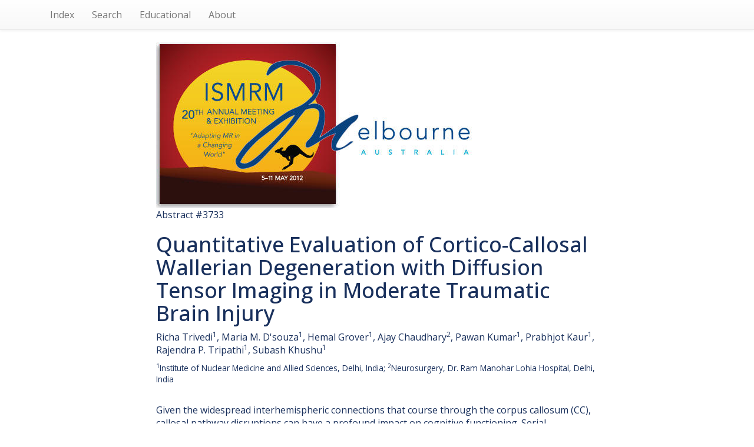

--- FILE ---
content_type: text/html; charset=UTF-8
request_url: https://archive.ismrm.org/2012/3733.html
body_size: 13717
content:
<!DOCTYPE html>
<html lang="en-US">
<head>
<meta charset="utf-8">
<meta http-equiv="Content-Type" content="text/html; charset=utf-8">
<meta name="viewport" content="width=device-width, initial-scale=1, user-scalable=yes">
<meta name="author" content="Nicholas R. Zwart and ISMRM">

		<!-- Google tag (gtag.js) -->
		<script async src="https://www.googletagmanager.com/gtag/js?id=G-CHFGG9EQQB"></script>
		<script>
			window.dataLayer = window.dataLayer || [];
			function gtag(){dataLayer.push(arguments);}
			gtag('js', new Date());

			gtag('config', 'G-CHFGG9EQQB');
		</script>

        <!-- jquery 3.1.1 -->
        <script src="/js/jquery.min.js"></script>

        <!-- 3.3.7 compiled and minified CSS -->
        <link rel="stylesheet" href="/css/bootstrap.min.css" integrity="sha384-BVYiiSIFeK1dGmJRAkycuHAHRg32OmUcww7on3RYdg4Va+PmSTsz/K68vbdEjh4u" crossorigin="anonymous">

        <!-- 3.3.7 Optional theme -->
        <link rel="stylesheet" href="/css/bootstrap-theme.min.css" integrity="sha384-rHyoN1iRsVXV4nD0JutlnGaslCJuC7uwjduW9SVrLvRYooPp2bWYgmgJQIXwl/Sp" crossorigin="anonymous">

        <!-- 3.3.7 Latest compiled and minified JavaScript -->
        <script src="/js/bootstrap.min.js" integrity="sha384-Tc5IQib027qvyjSMfHjOMaLkfuWVxZxUPnCJA7l2mCWNIpG9mGCD8wGNIcPD7Txa" crossorigin="anonymous"></script>

        <!-- Word Cloud -->
        <link rel="stylesheet" type="text/css" href="/css/jqcloud.css" />
        <script type="text/javascript" src="/js/jqcloud-1.0.4.min.js"></script>
        <script type="text/javascript">
        var word_list = [ {text: "abilities", weight: 2.3},{text: "acquisition", weight: 2.3},{text: "affect", weight: 2.3},{text: "anterior", weight: 11.5},{text: "appearing", weight: 9.2},{text: "approved", weight: 2.3},{text: "assessed", weight: 2.3},{text: "atrophy", weight: 2.3},{text: "axial", weight: 2.3},{text: "body", weight: 16.2},{text: "brain", weight: 6.9},{text: "cellular", weight: 2.3},{text: "cognitive", weight: 4.6},{text: "coma", weight: 2.3},{text: "combination", weight: 2.3},{text: "conclude", weight: 2.3},{text: "connections", weight: 4.6},{text: "consciousness", weight: 2.3},{text: "continued", weight: 4.6},{text: "contra", weight: 9.2},{text: "contrast", weight: 2.3},{text: "control", weight: 2.3},{text: "controls", weight: 27.7},{text: "corpus", weight: 4.6},{text: "course", weight: 6.9},{text: "damage", weight: 4.6},{text: "days", weight: 6.9},{text: "death", weight: 2.3},{text: "decrease", weight: 6.9},{text: "decreased", weight: 9.2},{text: "degeneration", weight: 9.2},{text: "denotes", weight: 4.6},{text: "detail", weight: 2.3},{text: "developed", weight: 4.6},{text: "diffuse", weight: 4.6},{text: "diffusion", weight: 11.5},{text: "disease", weight: 2.3},{text: "disorders", weight: 2.3},{text: "disruptions", weight: 2.3},{text: "division", weight: 2.3},{text: "either", weight: 4.6},{text: "evaluation", weight: 2.3},{text: "evolve", weight: 2.3},{text: "expressed", weight: 2.3},{text: "extra", weight: 2.3},{text: "fact", weight: 2.3},{text: "females", weight: 4.6},{text: "fiber", weight: 11.5},{text: "fibers", weight: 11.5},{text: "five", weight: 2.3},{text: "focal", weight: 4.6},{text: "frontal", weight: 9.2},{text: "functioning", weight: 2.3},{text: "generated", weight: 4.6},{text: "graph", weight: 2.3},{text: "grover", weight: 2.3},{text: "head", weight: 4.6},{text: "help", weight: 2.3},{text: "hemisphere", weight: 25.4},{text: "history", weight: 4.6},{text: "hospital", weight: 2.3},{text: "house", weight: 4.6},{text: "hypothesized", weight: 4.6},{text: "impact", weight: 2.3},{text: "included", weight: 4.6},{text: "inferior", weight: 4.6},{text: "injured", weight: 25.4},{text: "injury", weight: 30.0},{text: "institute", weight: 2.3},{text: "institutional", weight: 2.3},{text: "known", weight: 4.6},{text: "lancet", weight: 2.3},{text: "lateral", weight: 11.5},{text: "lobe", weight: 6.9},{text: "loss", weight: 9.2},{text: "major", weight: 4.6},{text: "male", weight: 2.3},{text: "males", weight: 2.3},{text: "many", weight: 2.3},{text: "maria", weight: 2.3},{text: "matched", weight: 4.6},{text: "median", weight: 4.6},{text: "mediating", weight: 2.3},{text: "moderate", weight: 9.2},{text: "modest", weight: 2.3},{text: "month", weight: 2.3},{text: "months", weight: 6.9},{text: "movements", weight: 2.3},{text: "neurological", weight: 4.6},{text: "neurosurgery", weight: 2.3},{text: "nuclear", weight: 2.3},{text: "orientation", weight: 2.3},{text: "outcome", weight: 2.3},{text: "paired", weight: 2.3},{text: "parietal", weight: 4.6},{text: "pathologies", weight: 4.6},{text: "pathology", weight: 2.3},{text: "pathway", weight: 2.3},{text: "patient", weight: 6.9},{text: "patients", weight: 16.2},{text: "phys", weight: 2.3},{text: "planar", weight: 2.3},{text: "presumably", weight: 2.3},{text: "primary", weight: 2.3},{text: "principle", weight: 2.3},{text: "processing", weight: 2.3},{text: "profound", weight: 2.3},{text: "progressive", weight: 2.3},{text: "protocol", weight: 4.6},{text: "quantification", weight: 2.3},{text: "quantified", weight: 2.3},{text: "quantify", weight: 2.3},{text: "quantitative", weight: 4.6},{text: "reach", weight: 2.3},{text: "recovery", weight: 2.3},{text: "recruited", weight: 2.3},{text: "reduced", weight: 4.6},{text: "reflect", weight: 2.3},{text: "related", weight: 2.3},{text: "restricting", weight: 2.3},{text: "rostrum", weight: 11.5},{text: "sample", weight: 2.3},{text: "sampling", weight: 2.3},{text: "scale", weight: 2.3},{text: "sciences", weight: 2.3},{text: "seven", weight: 2.3},{text: "severe", weight: 2.3},{text: "shot", weight: 2.3},{text: "significantly", weight: 9.2},{text: "slowed", weight: 2.3},{text: "software", weight: 4.6},{text: "space", weight: 4.6},{text: "statistical", weight: 4.6},{text: "studies", weight: 2.3},{text: "subregions", weight: 4.6},{text: "suggesting", weight: 2.3},{text: "tensor", weight: 6.9},{text: "thirds", weight: 2.3},{text: "tissue", weight: 2.3},{text: "tracts", weight: 2.3},{text: "traumatic", weight: 4.6},{text: "trend", weight: 4.6},{text: "underwent", weight: 2.3},{text: "useful", weight: 2.3},{text: "usually", weight: 2.3},{text: "utility", weight: 2.3},{text: "water", weight: 2.3},{text: "white", weight: 6.9},{text: "wide", weight: 2.3},{text: "widespread", weight: 2.3},{text: "years", weight: 9.2} ];
        $(function() {
            $("#word_cloud").jQCloud(word_list);
        });
        </script>

        <title>(ISMRM 2012) Quantitative Evaluation of Cortico-Callosal Wallerian
  Degeneration with Diffusion Tensor Imaging in Moderate Traumatic Brain Injury</title>
		<link rel="preconnect" href="https://fonts.googleapis.com">
		<link rel="preconnect" href="https://fonts.gstatic.com" crossorigin>
		<link href="https://fonts.googleapis.com/css2?family=Open+Sans:ital,wght@0,300..800;1,300..800&display=swap" rel="stylesheet">
		<style>
			* { box-sizing: border-box; }
			html, body {
				height: 100%;
				min-height: 100%;
			}
			body {
				margin: 0;
				padding: 0;
				color: #19305c;
				font-family: 'Open Sans',Arial,Helvetica,sans-serif;
				font-size: 16px;
				line-height: 1.4;
			}
			.list-group {
				box-shadow: none;
			}
			.list-group .list-group-item {
				display: inline-block;
				font-size: 115%;
				width: 40%;
				background-color: #42a9dc;
				color: #fff;
				font-weight: 600;
				border: 3px solid #19305c;
				border-radius: 0.66em;
				margin: 1em;
				vertical-align: top;
				padding: 0.55em 1em 0.66em;
			}
			ul.navbar-right {
				display: none;
			}
		</style>
    </head>
    <body>

        <!-- NAV -->
        <nav class="navbar navbar-default navbar-static-top">
        <div class="container">

            <ul class="nav navbar-nav navbar-left">

            <li><a href="index.html">Index</a></li>
            <li><a href="/customsearch.html">Search</a></li>
            <!-- <li><a href="/sitesearch.html">Site Search</a></li> -->
            <li><a href="/educational/index.html">Educational</a></li>
            <li><a href="/web.html">About</a></li>

            </ul>

            <ul class="nav navbar-nav navbar-right">
            <li><a href="3732.html">Prev</a></li>
            <li><a href="3734.html">Next</a></li>
            </ul>

        </div>
        </nav>

        <!-- BANNER -->
        <div class="container">
        <div class="row">
        <div class="col-lg-8 col-lg-offset-2 col-md-10 col-md-offset-1">
                <a href="https://www.ismrm.org/12/"><img src="../banners/2012m.jpg" class="img-responsive" alt="Meeting Banner"></a>
        </div>
        </div>
        </div>

        <!-- HEADER -->
        <div class="container">
        <div class="row">
        <div class="col-lg-8 col-lg-offset-2 col-md-10 col-md-offset-1">

            <div>Abstract #3733</div>

            <h1>Quantitative Evaluation of Cortico-Callosal Wallerian
  Degeneration with Diffusion Tensor Imaging in Moderate Traumatic Brain Injury</h1>

            <div><tr>
<td style="width:624.6pt;padding:0in 5.4pt 0in 5.4pt" valign="top" width="833">
<p class="ISMRMAuthors">Richa Trivedi<sup>1</sup>, Maria M. D'souza<sup>1</sup>,
  Hemal Grover<sup>1</sup>, Ajay Chaudhary<sup>2</sup>, Pawan Kumar<sup>1</sup>,
  Prabhjot Kaur<sup>1</sup>, Rajendra P. Tripathi<sup>1</sup>, Subash Khushu<sup>1</sup></p>
</td>
</tr></div>

            <div><small><tr>
<td style="width:624.6pt;padding:0in 5.4pt 0in 5.4pt" valign="top" width="833">
<p class="ISMRMAffiliations"><sup>1</sup>Institute of Nuclear Medicine and Allied
  Sciences, Delhi, India; <sup>2</sup>Neurosurgery, Dr. Ram Manohar Lohia
  Hospital, Delhi, India</p>
</td>
</tr></small></div><br>

            <div><tr>
<td style="width:624.6pt;padding:0in 5.4pt 0in 5.4pt" valign="top" width="833">
<p class="ISMRMSynopsis"><span class="ISMRMProgramNumber3"> </span>Given the
  widespread interhemispheric connections that course through the corpus
  callosum (CC), callosal pathway disruptions can have a profound impact on
  cognitive functioning. Serial quantitative diffusion tensor tractography was
  performed in five patients with moderate unifrontal lobe TBI. On follow-up
  study, significantly reduced callosal FA values were observed on moving from
  controls to injured hemisphere through contra-lateral normal appearing
  hemisphere in the subregions of anterior CC. We conclude that DTT based
  quantification in frontal lobe injury may be useful for wide spread
  assessment of DAI in callosal fibers and help in prognosticating disease outcome.</p>
</td>
</tr></div>

            <div></div>
        </div>
        </div>
        </div>

        <!-- LINKS-->

        <div class="container">
        <div class="row">
        <div class="col-lg-8 col-lg-offset-2 col-md-10 col-md-offset-1">

            <div class="text-center">
                <div class="list-group">
                    <a class="list-group-item" href="https://cds.ismrm.org/protected/12MProceedings/PDFfiles/3733.pdf">Abstract PDF</a>
                     
                    <a class="list-group-item" href="https://cds.ismrm.org/protected/12MPosters/3733/index.html">E-Poster Video</a> 
                     
                </div>
            </div>

        </div>
        </div>
        </div>

        <!-- PDF -->

        <div class="container">
        <div class="row">
        <div class="col-lg-8 col-lg-offset-2 col-md-10 col-md-offset-1">

            
<object data="https://cds.ismrm.org/protected/12MProceedings/PDFfiles/3733.pdf" type="application/pdf" width="100%" height="100%" style="height: 1000px;">
    <iframe src="https://cds.ismrm.org/protected/12MProceedings/PDFfiles/3733.pdf" width="100%" height="100%" style="border: none; height: 1000px;">
    </iframe>
</object>


        </div>
        </div>
        </div>

        <!-- WORD CLOUD -->

        <div class="container">
        <div class="row">
        <div class="col-lg-8 col-lg-offset-2 col-md-10 col-md-offset-1">
			<p style="text-align: center; font-size: 130%; margin: 1.5em 0 0 0 !important; color: #3399dd;"> Keywords </p>
			<div id="word_cloud" style="max-width: 100%; min-height: 400px; border: 0px solid #ccc; overflow: scroll; overflow-x: hidden; overflow-y: hidden; margin-top: 2em; margin-bottom: 10em;">
			<div id="static_words">
            <noscript>

                abilities acquisition affect anterior appearing approved assessed atrophy axial body brain cellular cognitive coma combination conclude connections consciousness continued contra contrast control controls corpus course damage days death decrease decreased degeneration denotes detail developed diffuse diffusion disease disorders disruptions division either evaluation evolve expressed extra fact females fiber fibers five focal frontal functioning generated graph grover head help hemisphere history hospital house hypothesized impact included inferior injured injury institute institutional known lancet lateral lobe loss major male males many maria matched median mediating moderate modest month months movements neurological neurosurgery nuclear orientation outcome paired parietal pathologies pathology pathway patient patients phys planar presumably primary principle processing profound progressive protocol quantification quantified quantify quantitative reach recovery recruited reduced reflect related restricting rostrum sample sampling scale sciences seven severe shot significantly slowed software space statistical studies subregions suggesting tensor thirds tissue tracts traumatic trend underwent useful usually utility water white wide widespread years

            </noscript>
            </div>
            </div>

        </div>
        </div>
        </div>


    </body>
</html>
